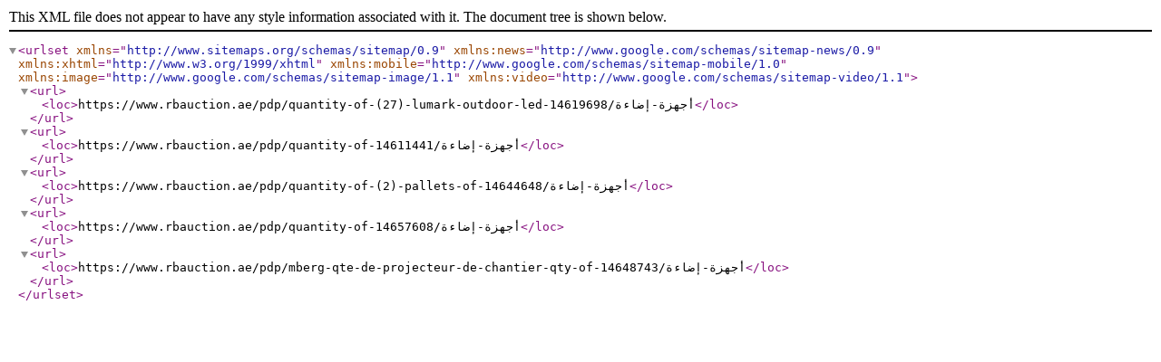

--- FILE ---
content_type: text/xml
request_url: https://www.rbauction.ae/sitemaps/pdp/BF29109D-8EAF-3A10-8023-FE268B4ADCE5.xml
body_size: 223
content:
<?xml version="1.0" encoding="UTF-8"?>
<urlset xmlns="http://www.sitemaps.org/schemas/sitemap/0.9" xmlns:news="http://www.google.com/schemas/sitemap-news/0.9" xmlns:xhtml="http://www.w3.org/1999/xhtml" xmlns:mobile="http://www.google.com/schemas/sitemap-mobile/1.0" xmlns:image="http://www.google.com/schemas/sitemap-image/1.1" xmlns:video="http://www.google.com/schemas/sitemap-video/1.1">
<url><loc>https://www.rbauction.ae/pdp/quantity-of-(27)-lumark-outdoor-led-أجهزة-إضاءة/14619698</loc></url>
<url><loc>https://www.rbauction.ae/pdp/quantity-of-أجهزة-إضاءة/14611441</loc></url>
<url><loc>https://www.rbauction.ae/pdp/quantity-of-(2)-pallets-of-أجهزة-إضاءة/14644648</loc></url>
<url><loc>https://www.rbauction.ae/pdp/quantity-of-أجهزة-إضاءة/14657608</loc></url>
<url><loc>https://www.rbauction.ae/pdp/mberg-qte-de-projecteur-de-chantier-qty-of-أجهزة-إضاءة/14648743</loc></url>
</urlset>